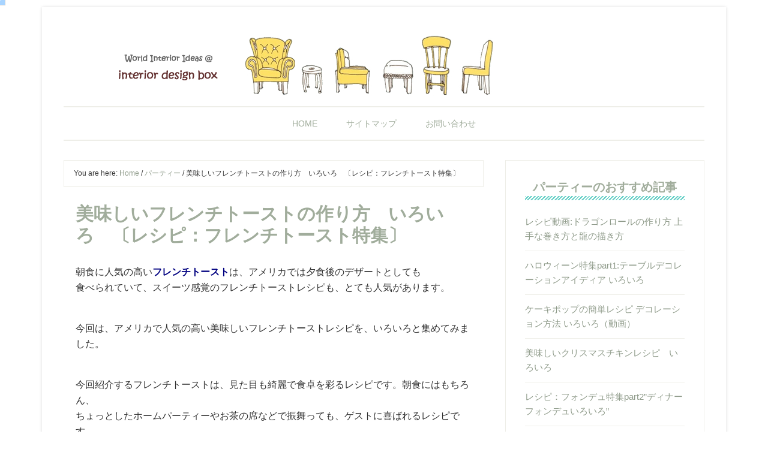

--- FILE ---
content_type: text/html; charset=UTF-8
request_url: https://www.interiordesignbox.com/?p=2523
body_size: 16851
content:
<!DOCTYPE html><html dir="ltr" lang="ja"
 prefix="og: https://ogp.me/ns#" ><head ><meta charset="UTF-8" /><meta name="viewport" content="width=device-width, initial-scale=1" /><link rel="author" href="https://plus.google.com/113113416312214084979/" /><link media="all" href="https://www.interiordesignbox.com/wp-content/cache/autoptimize/css/autoptimize_cb3e7f33b94087b3b3dd7fa3c0e8e5b7.css" rel="stylesheet" /><title>美味しいフレンチトーストの作り方 いろいろ 〔レシピ：フレンチトースト特集〕 | Interior Design Box 海外の使えるインテリア術</title><meta name="description" content="朝食に人気の高いフレンチトーストは、アメリカでは夕食後のデザートとしても 食べられていて、スイーツ感覚のフレン" /><meta name="robots" content="max-image-preview:large" /><link rel="canonical" href="https://www.interiordesignbox.com/?p=2523" /><meta name="generator" content="All in One SEO (AIOSEO) 4.3.8" />  <script async src="https://www.googletagmanager.com/gtag/js?id=G-F25K2KQSFB"></script> <script>window.dataLayer = window.dataLayer || [];
  function gtag(){dataLayer.push(arguments);}
  gtag('js', new Date());

  gtag('config', 'G-F25K2KQSFB');</script> <meta property="og:locale" content="ja_JP" /><meta property="og:site_name" content="Interior Design Box 海外の使えるインテリア術 | 海外の使えるインテリア術 暮らしに役立つ情報" /><meta property="og:type" content="article" /><meta property="og:title" content="美味しいフレンチトーストの作り方 いろいろ 〔レシピ：フレンチトースト特集〕 | Interior Design Box 海外の使えるインテリア術" /><meta property="og:description" content="朝食に人気の高いフレンチトーストは、アメリカでは夕食後のデザートとしても 食べられていて、スイーツ感覚のフレン" /><meta property="og:url" content="https://www.interiordesignbox.com/?p=2523" /><meta property="article:published_time" content="2009-09-05T06:40:05+00:00" /><meta property="article:modified_time" content="2009-09-05T06:40:05+00:00" /><meta name="twitter:card" content="summary" /><meta name="twitter:title" content="美味しいフレンチトーストの作り方 いろいろ 〔レシピ：フレンチトースト特集〕 | Interior Design Box 海外の使えるインテリア術" /><meta name="twitter:description" content="朝食に人気の高いフレンチトーストは、アメリカでは夕食後のデザートとしても 食べられていて、スイーツ感覚のフレン" /><meta name="google" content="nositelinkssearchbox" /> <script type="application/ld+json" class="aioseo-schema">{"@context":"https:\/\/schema.org","@graph":[{"@type":"Article","@id":"https:\/\/www.interiordesignbox.com\/?p=2523#article","name":"\u7f8e\u5473\u3057\u3044\u30d5\u30ec\u30f3\u30c1\u30c8\u30fc\u30b9\u30c8\u306e\u4f5c\u308a\u65b9 \u3044\u308d\u3044\u308d \u3014\u30ec\u30b7\u30d4\uff1a\u30d5\u30ec\u30f3\u30c1\u30c8\u30fc\u30b9\u30c8\u7279\u96c6\u3015 | Interior Design Box \u6d77\u5916\u306e\u4f7f\u3048\u308b\u30a4\u30f3\u30c6\u30ea\u30a2\u8853","headline":"\u7f8e\u5473\u3057\u3044\u30d5\u30ec\u30f3\u30c1\u30c8\u30fc\u30b9\u30c8\u306e\u4f5c\u308a\u65b9\u3000\u3044\u308d\u3044\u308d\u3000\u3014\u30ec\u30b7\u30d4\uff1a\u30d5\u30ec\u30f3\u30c1\u30c8\u30fc\u30b9\u30c8\u7279\u96c6\u3015\u3000","author":{"@id":"https:\/\/www.interiordesignbox.com\/?author=1#author"},"publisher":{"@id":"https:\/\/www.interiordesignbox.com\/#organization"},"image":{"@type":"ImageObject","url":"https:\/\/www.interiordesignbox.com\/wp-content\/uploads\/2009\/09\/ek0406_chocolate_and_strawberry_french_toast_lg.jpg","width":616,"height":462},"datePublished":"2009-09-05T06:40:05+09:00","dateModified":"2009-09-05T06:40:05+09:00","inLanguage":"ja","mainEntityOfPage":{"@id":"https:\/\/www.interiordesignbox.com\/?p=2523#webpage"},"isPartOf":{"@id":"https:\/\/www.interiordesignbox.com\/?p=2523#webpage"},"articleSection":"\u30d1\u30fc\u30c6\u30a3\u30fc, \u30ec\u30b7\u30d4, \u30d1\u30fc\u30c6\u30a3\u30fc, \u30ec\u30b7\u30d4"},{"@type":"BreadcrumbList","@id":"https:\/\/www.interiordesignbox.com\/?p=2523#breadcrumblist","itemListElement":[{"@type":"ListItem","@id":"https:\/\/www.interiordesignbox.com\/#listItem","position":1,"item":{"@type":"WebPage","@id":"https:\/\/www.interiordesignbox.com\/","name":"\u30db\u30fc\u30e0","description":"\u6d77\u5916\u306e\u4f7f\u3048\u308b\u30a4\u30f3\u30c6\u30ea\u30a2\u8853 \u66ae\u3089\u3057\u306b\u5f79\u7acb\u3064\u60c5\u5831","url":"https:\/\/www.interiordesignbox.com\/"},"nextItem":"https:\/\/www.interiordesignbox.com\/?p=2523#listItem"},{"@type":"ListItem","@id":"https:\/\/www.interiordesignbox.com\/?p=2523#listItem","position":2,"item":{"@type":"WebPage","@id":"https:\/\/www.interiordesignbox.com\/?p=2523","name":"\u7f8e\u5473\u3057\u3044\u30d5\u30ec\u30f3\u30c1\u30c8\u30fc\u30b9\u30c8\u306e\u4f5c\u308a\u65b9\u3000\u3044\u308d\u3044\u308d\u3000\u3014\u30ec\u30b7\u30d4\uff1a\u30d5\u30ec\u30f3\u30c1\u30c8\u30fc\u30b9\u30c8\u7279\u96c6\u3015\u3000","description":"\u671d\u98df\u306b\u4eba\u6c17\u306e\u9ad8\u3044\u30d5\u30ec\u30f3\u30c1\u30c8\u30fc\u30b9\u30c8\u306f\u3001\u30a2\u30e1\u30ea\u30ab\u3067\u306f\u5915\u98df\u5f8c\u306e\u30c7\u30b6\u30fc\u30c8\u3068\u3057\u3066\u3082 \u98df\u3079\u3089\u308c\u3066\u3044\u3066\u3001\u30b9\u30a4\u30fc\u30c4\u611f\u899a\u306e\u30d5\u30ec\u30f3","url":"https:\/\/www.interiordesignbox.com\/?p=2523"},"previousItem":"https:\/\/www.interiordesignbox.com\/#listItem"}]},{"@type":"Organization","@id":"https:\/\/www.interiordesignbox.com\/#organization","name":"Interior Design Box \u6d77\u5916\u306e\u4f7f\u3048\u308b\u30a4\u30f3\u30c6\u30ea\u30a2\u8853","url":"https:\/\/www.interiordesignbox.com\/"},{"@type":"Person","@id":"https:\/\/www.interiordesignbox.com\/?author=1#author","url":"https:\/\/www.interiordesignbox.com\/?author=1","name":"interior design box"},{"@type":"WebPage","@id":"https:\/\/www.interiordesignbox.com\/?p=2523#webpage","url":"https:\/\/www.interiordesignbox.com\/?p=2523","name":"\u7f8e\u5473\u3057\u3044\u30d5\u30ec\u30f3\u30c1\u30c8\u30fc\u30b9\u30c8\u306e\u4f5c\u308a\u65b9 \u3044\u308d\u3044\u308d \u3014\u30ec\u30b7\u30d4\uff1a\u30d5\u30ec\u30f3\u30c1\u30c8\u30fc\u30b9\u30c8\u7279\u96c6\u3015 | Interior Design Box \u6d77\u5916\u306e\u4f7f\u3048\u308b\u30a4\u30f3\u30c6\u30ea\u30a2\u8853","description":"\u671d\u98df\u306b\u4eba\u6c17\u306e\u9ad8\u3044\u30d5\u30ec\u30f3\u30c1\u30c8\u30fc\u30b9\u30c8\u306f\u3001\u30a2\u30e1\u30ea\u30ab\u3067\u306f\u5915\u98df\u5f8c\u306e\u30c7\u30b6\u30fc\u30c8\u3068\u3057\u3066\u3082 \u98df\u3079\u3089\u308c\u3066\u3044\u3066\u3001\u30b9\u30a4\u30fc\u30c4\u611f\u899a\u306e\u30d5\u30ec\u30f3","inLanguage":"ja","isPartOf":{"@id":"https:\/\/www.interiordesignbox.com\/#website"},"breadcrumb":{"@id":"https:\/\/www.interiordesignbox.com\/?p=2523#breadcrumblist"},"author":{"@id":"https:\/\/www.interiordesignbox.com\/?author=1#author"},"creator":{"@id":"https:\/\/www.interiordesignbox.com\/?author=1#author"},"image":{"@type":"ImageObject","url":"https:\/\/www.interiordesignbox.com\/wp-content\/uploads\/2009\/09\/ek0406_chocolate_and_strawberry_french_toast_lg.jpg","@id":"https:\/\/www.interiordesignbox.com\/#mainImage","width":616,"height":462},"primaryImageOfPage":{"@id":"https:\/\/www.interiordesignbox.com\/?p=2523#mainImage"},"datePublished":"2009-09-05T06:40:05+09:00","dateModified":"2009-09-05T06:40:05+09:00"},{"@type":"WebSite","@id":"https:\/\/www.interiordesignbox.com\/#website","url":"https:\/\/www.interiordesignbox.com\/","name":"Interior Design Box \u6d77\u5916\u306e\u4f7f\u3048\u308b\u30a4\u30f3\u30c6\u30ea\u30a2\u8853","description":"\u6d77\u5916\u306e\u4f7f\u3048\u308b\u30a4\u30f3\u30c6\u30ea\u30a2\u8853 \u66ae\u3089\u3057\u306b\u5f79\u7acb\u3064\u60c5\u5831","inLanguage":"ja","publisher":{"@id":"https:\/\/www.interiordesignbox.com\/#organization"}}]}</script> <link rel='dns-prefetch' href='//s.w.org' /><link rel="alternate" type="application/rss+xml" title="Interior Design Box 海外の使えるインテリア術 &raquo; フィード" href="https://www.interiordesignbox.com/?feed=rss2" /><link rel="alternate" type="application/rss+xml" title="Interior Design Box 海外の使えるインテリア術 &raquo; コメントフィード" href="https://www.interiordesignbox.com/?feed=comments-rss2" /><link rel="alternate" type="application/rss+xml" title="Interior Design Box 海外の使えるインテリア術 &raquo; 美味しいフレンチトーストの作り方　いろいろ　〔レシピ：フレンチトースト特集〕　 のコメントのフィード" href="https://www.interiordesignbox.com/?feed=rss2&#038;p=2523" />  <script type="text/javascript">window._wpemojiSettings = {"baseUrl":"https:\/\/s.w.org\/images\/core\/emoji\/13.0.1\/72x72\/","ext":".png","svgUrl":"https:\/\/s.w.org\/images\/core\/emoji\/13.0.1\/svg\/","svgExt":".svg","source":{"concatemoji":"https:\/\/www.interiordesignbox.com\/wp-includes\/js\/wp-emoji-release.min.js?ver=5.7.14"}};
			!function(e,a,t){var n,r,o,i=a.createElement("canvas"),p=i.getContext&&i.getContext("2d");function s(e,t){var a=String.fromCharCode;p.clearRect(0,0,i.width,i.height),p.fillText(a.apply(this,e),0,0);e=i.toDataURL();return p.clearRect(0,0,i.width,i.height),p.fillText(a.apply(this,t),0,0),e===i.toDataURL()}function c(e){var t=a.createElement("script");t.src=e,t.defer=t.type="text/javascript",a.getElementsByTagName("head")[0].appendChild(t)}for(o=Array("flag","emoji"),t.supports={everything:!0,everythingExceptFlag:!0},r=0;r<o.length;r++)t.supports[o[r]]=function(e){if(!p||!p.fillText)return!1;switch(p.textBaseline="top",p.font="600 32px Arial",e){case"flag":return s([127987,65039,8205,9895,65039],[127987,65039,8203,9895,65039])?!1:!s([55356,56826,55356,56819],[55356,56826,8203,55356,56819])&&!s([55356,57332,56128,56423,56128,56418,56128,56421,56128,56430,56128,56423,56128,56447],[55356,57332,8203,56128,56423,8203,56128,56418,8203,56128,56421,8203,56128,56430,8203,56128,56423,8203,56128,56447]);case"emoji":return!s([55357,56424,8205,55356,57212],[55357,56424,8203,55356,57212])}return!1}(o[r]),t.supports.everything=t.supports.everything&&t.supports[o[r]],"flag"!==o[r]&&(t.supports.everythingExceptFlag=t.supports.everythingExceptFlag&&t.supports[o[r]]);t.supports.everythingExceptFlag=t.supports.everythingExceptFlag&&!t.supports.flag,t.DOMReady=!1,t.readyCallback=function(){t.DOMReady=!0},t.supports.everything||(n=function(){t.readyCallback()},a.addEventListener?(a.addEventListener("DOMContentLoaded",n,!1),e.addEventListener("load",n,!1)):(e.attachEvent("onload",n),a.attachEvent("onreadystatechange",function(){"complete"===a.readyState&&t.readyCallback()})),(n=t.source||{}).concatemoji?c(n.concatemoji):n.wpemoji&&n.twemoji&&(c(n.twemoji),c(n.wpemoji)))}(window,document,window._wpemojiSettings);</script> <link rel="https://api.w.org/" href="https://www.interiordesignbox.com/index.php?rest_route=/" /><link rel="alternate" type="application/json" href="https://www.interiordesignbox.com/index.php?rest_route=/wp/v2/posts/2523" /><link rel="EditURI" type="application/rsd+xml" title="RSD" href="https://www.interiordesignbox.com/xmlrpc.php?rsd" /><link rel="wlwmanifest" type="application/wlwmanifest+xml" href="https://www.interiordesignbox.com/wp-includes/wlwmanifest.xml" /><meta name="generator" content="WordPress 5.7.14" /><link rel='shortlink' href='https://www.interiordesignbox.com/?p=2523' /><link rel="alternate" type="application/json+oembed" href="https://www.interiordesignbox.com/index.php?rest_route=%2Foembed%2F1.0%2Fembed&#038;url=https%3A%2F%2Fwww.interiordesignbox.com%2F%3Fp%3D2523" /><link rel="alternate" type="text/xml+oembed" href="https://www.interiordesignbox.com/index.php?rest_route=%2Foembed%2F1.0%2Fembed&#038;url=https%3A%2F%2Fwww.interiordesignbox.com%2F%3Fp%3D2523&#038;format=xml" /> <script type="text/javascript">window._wp_rp_static_base_url = 'https://wprp.zemanta.com/static/';
	window._wp_rp_wp_ajax_url = "https://www.interiordesignbox.com/wp-admin/admin-ajax.php";
	window._wp_rp_plugin_version = '3.6.4';
	window._wp_rp_post_id = '2523';
	window._wp_rp_num_rel_posts = '8';
	window._wp_rp_thumbnails = true;
	window._wp_rp_post_title = '%E7%BE%8E%E5%91%B3%E3%81%97%E3%81%84%E3%83%95%E3%83%AC%E3%83%B3%E3%83%81%E3%83%88%E3%83%BC%E3%82%B9%E3%83%88%E3%81%AE%E4%BD%9C%E3%82%8A%E6%96%B9%E3%80%80%E3%81%84%E3%82%8D%E3%81%84%E3%82%8D%E3%80%80%E3%80%94%E3%83%AC%E3%82%B7%E3%83%94%EF%BC%9A%E3%83%95%E3%83%AC%E3%83%B3%E3%83%81%E3%83%88%E3%83%BC%E3%82%B9%E3%83%88%E7%89%B9%E9%9B%86%E3%80%95%E3%80%80';
	window._wp_rp_post_tags = ['%E3%83%91%E3%83%BC%E3%83%86%E3%82%A3%E3%83%BC', '%E3%83%AC%E3%82%B7%E3%83%94', '%E3%83%AC%E3%82%B7%E3%83%94', '%E3%83%91%E3%83%BC%E3%83%86%E3%82%A3%E3%83%BC', 'orli', 'br', '12', 'robert', 'lili', 'li', 'elli'];
	window._wp_rp_promoted_content = true;</script> <meta http-equiv="imagetoolbar" content="no"> <script>document.oncontextmenu = function () {
                return false;
            };</script> <script type="text/javascript">document.onselectstart = function () {
                event = event || window.event;
                var custom_input = event.target || event.srcElement;

                if (custom_input.type !== "text" && custom_input.type !== "textarea" && custom_input.type !== "password") {
                    return false;
                } else {
                    return true;
                }

            };
            if (window.sidebar) {
                document.onmousedown = function (e) {
                    var obj = e.target;
                    if (obj.tagName.toUpperCase() === 'SELECT'
                        || obj.tagName.toUpperCase() === "INPUT"
                        || obj.tagName.toUpperCase() === "TEXTAREA"
                        || obj.tagName.toUpperCase() === "PASSWORD") {
                        return true;
                    } else {
                        return false;
                    }
                };
            }
            window.onload = function () {
                document.body.style.webkitTouchCallout = 'none';
                document.body.style.KhtmlUserSelect = 'none';
            }</script> <script type="text/javascript">if (parent.frames.length > 0) {
                top.location.replace(document.location);
            }</script> <script>document.ondragstart = function () {
                return false;
            };</script> <link rel="icon" href="https://www.interiordesignbox.com/wp-content/themes/lifestyle-pro/images/favicon.ico" /><link rel="pingback" href="https://www.interiordesignbox.com/xmlrpc.php" /> <script async src="//pagead2.googlesyndication.com/pagead/js/adsbygoogle.js"></script> <script>(adsbygoogle = window.adsbygoogle || []).push({
          google_ad_client: "ca-pub-9238754108696634",
          enable_page_level_ads: true
     });</script> </head><body class="post-template-default single single-post postid-2523 single-format-standard custom-background custom-header header-image header-full-width content-sidebar genesis-breadcrumbs-visible lifestyle-pro-blue" itemscope itemtype="https://schema.org/WebPage"><div class="site-container"><header class="site-header" itemscope itemtype="https://schema.org/WPHeader"><div class="wrap"><div class="title-area"><p class="site-title" itemprop="headline"><a href="https://www.interiordesignbox.com/">Interior Design Box 海外の使えるインテリア術</a></p><p class="site-description" itemprop="description">海外の使えるインテリア術 暮らしに役立つ情報</p></div></div></header><nav class="nav-secondary" aria-label="Secondary" itemscope itemtype="https://schema.org/SiteNavigationElement"><div class="wrap"><ul id="menu-%e3%82%b0%e3%83%ad%e3%83%bc%e3%83%90%e3%83%ab%e3%83%a1%e3%83%8b%e3%83%a5%e3%83%bc" class="menu genesis-nav-menu menu-secondary"><li id="menu-item-9095" class="menu-item menu-item-type-custom menu-item-object-custom menu-item-home menu-item-9095"><a href="http://www.interiordesignbox.com" itemprop="url"><span itemprop="name">HOME</span></a></li><li id="menu-item-9100" class="menu-item menu-item-type-post_type menu-item-object-page menu-item-9100"><a href="https://www.interiordesignbox.com/?page_id=9098" itemprop="url"><span itemprop="name">サイトマップ</span></a></li><li id="menu-item-9096" class="menu-item menu-item-type-post_type menu-item-object-page menu-item-9096"><a href="https://www.interiordesignbox.com/?page_id=6308" itemprop="url"><span itemprop="name">お問い合わせ</span></a></li></ul></div></nav><div class="site-inner"><div class="content-sidebar-wrap"><main class="content"><div class="breadcrumb" itemscope itemtype="https://schema.org/BreadcrumbList">You are here: <span class="breadcrumb-link-wrap" itemprop="itemListElement" itemscope itemtype="https://schema.org/ListItem"><a class="breadcrumb-link" href="https://www.interiordesignbox.com/" itemprop="item"><span class="breadcrumb-link-text-wrap" itemprop="name">Home</span></a><meta itemprop="position" content="1"></span> <span aria-label="breadcrumb separator">/</span> <span class="breadcrumb-link-wrap" itemprop="itemListElement" itemscope itemtype="https://schema.org/ListItem"><a class="breadcrumb-link" href="https://www.interiordesignbox.com/?cat=32" itemprop="item"><span class="breadcrumb-link-text-wrap" itemprop="name">パーティー</span></a><meta itemprop="position" content="2"></span> <span aria-label="breadcrumb separator">/</span> 美味しいフレンチトーストの作り方　いろいろ　〔レシピ：フレンチトースト特集〕　</div><article class="post-2523 post type-post status-publish format-standard has-post-thumbnail category-party category-recipe tag-30 tag-35 entry" itemscope itemtype="https://schema.org/CreativeWork"><header class="entry-header"><h1 class="entry-title" itemprop="headline">美味しいフレンチトーストの作り方　いろいろ　〔レシピ：フレンチトースト特集〕　</h1><p class="entry-meta"></p></header><div class="entry-content" itemprop="text"><p>朝食に人気の高い<span style="color: rgb(0, 0, 128);"><strong>フレンチトースト</strong></span>は、アメリカでは夕食後のデザートとしても<br /> 食べられていて、スイーツ感覚のフレンチトーストレシピも、とても人気があります。<br /> &nbsp;</p><p>今回は、アメリカで人気の高い美味しいフレンチトーストレシピを、いろいろと集めてみました。<br /> &nbsp;</p><p>今回紹介するフレンチトーストは、見た目も綺麗で食卓を彩るレシピです。朝食にはもちろん、<br /> ちょっとしたホームパーティーやお茶の席などで振舞っても、ゲストに喜ばれるレシピです。</p><p>&nbsp;</p><p>&nbsp;</p><p><span style="font-size: larger;"><span style="color: rgb(0, 0, 128);"><u><strong>チョコレートサンドフレンチトースト</strong></u></span></span></p><p>フレンチトーストにとろけるチョコレートがベストマッチ、リッチなスイートレシピです。</p><p>&nbsp;</p><p><a href="https://www.interiordesignbox.com/wp-content/uploads/2009/09/ek0406_chocolate_and_strawberry_french_toast_lg.jpg"><img loading="lazy" width="616" height="462" class="alignnone size-full wp-image-2528" title="chocolate_and_strawberry_french_toast" alt="chocolate_and_strawberry_french_toast" src="https://www.interiordesignbox.com/wp-content/uploads/2009/09/ek0406_chocolate_and_strawberry_french_toast_lg.jpg" srcset="https://www.interiordesignbox.com/wp-content/uploads/2009/09/ek0406_chocolate_and_strawberry_french_toast_lg.jpg 616w, https://www.interiordesignbox.com/wp-content/uploads/2009/09/ek0406_chocolate_and_strawberry_french_toast_lg-300x225.jpg 300w" sizes="(max-width: 616px) 100vw, 616px" /></a></p><p>&nbsp;&nbsp;&nbsp;&nbsp;&nbsp;&nbsp;&nbsp;&nbsp;&nbsp;&nbsp;&nbsp;&nbsp;&nbsp;&nbsp;&nbsp;&nbsp;&nbsp;&nbsp;&nbsp;&nbsp;&nbsp;&nbsp;&nbsp;&nbsp;&nbsp;&nbsp;&nbsp;&nbsp;&nbsp;&nbsp;&nbsp;&nbsp;&nbsp;&nbsp;&nbsp;&nbsp;&nbsp;&nbsp;&nbsp;&nbsp;&nbsp;&nbsp;&nbsp;&nbsp;&nbsp;&nbsp;&nbsp;&nbsp;&nbsp;&nbsp;&nbsp;&nbsp;&nbsp;&nbsp;&nbsp;&nbsp;&nbsp;&nbsp;&nbsp;&nbsp;&nbsp;&nbsp;&nbsp;&nbsp;&nbsp;&nbsp;&nbsp;&nbsp;&nbsp;&nbsp;&nbsp;&nbsp;&nbsp;&nbsp;&nbsp;&nbsp;&nbsp;&nbsp;&nbsp;&nbsp;&nbsp; &nbsp; &nbsp;&nbsp;&nbsp;&nbsp;&nbsp;&nbsp;&nbsp;&nbsp;&nbsp; Ellie Krieger</p><p>&nbsp;</p><p><u><strong>材料</strong></u>　（4人前）</p><ul><li>卵3個</li><li>1 1/4　カップ　ノンファットミルク</li><li>1/2　ティースプーン　バニラエッセンス</li><li>1/4　カップ　リコッタチーズ　</li><li>8　スライス　サンドイッチ用食パン　（耳なし）</li><li>1 パック　フレッシュイチゴ</li><li>4 ティースプーン　ビタースイート　チョコレートチップ</li><li>クッキングスプレーオイル</li><li>2 ティースプーン　粉砂糖</li></ul><p>&nbsp;</p><p><u><strong>チョコレートサンドフレンチトースト</strong></u></p><ol><li>大き目のボウルに卵、ミルク、バニラエッセンスを入れて混ぜ合わせる。</li><li>リコッタチーズをパンに塗り、薄く切ったイチゴとチョコチップをのせたら、<br /> もう1枚のパンを上にのせて、サンドイッチする。</li><li>テフロン加工のフライパンにクッキングスプレーをして、フライパンを温める。</li><li>くずれないように、サンドイッチを１の卵とミルクミックスにつける。<br /> サンドイッチにしみるまでつける。</li><li>サンドイッチをフライパンにのせ、片面3～4分ほど、色味がつくまで両面を焼く。<br /> （中のチョコレートがとけるまで）</li><li>半分にカットしてお皿に盛り、粉砂糖をかける。</li><li>お好みでさらに、スライスしたイチゴをのせる。</li></ol><p></p><p>&nbsp;</p><p>&nbsp;</p><p>&nbsp;</p><p>&nbsp;</p><p><span style="color: rgb(0, 0, 128);"><span style="font-size: larger;"><u><strong>クランベリークリームチーズスタッフドフレンチトースト</strong></u></span></span></p><p>甘酸っぱいフレッシュフルーツとチーズクリームの組み合わせが、後を引く<br /> 美味しさ、クリーミーでリッチで、満足のいく1品です。</p><p>&nbsp;</p><p><a href="https://www.interiordesignbox.com/wp-content/uploads/2009/09/ip0310_christmas_brunch_lg.jpg"><img loading="lazy" width="616" height="462" src="https://www.interiordesignbox.com/wp-content/uploads/2009/09/ip0310_christmas_brunch_lg.jpg" alt="cranberry" title="cranberry" class="alignnone size-full wp-image-2524" srcset="https://www.interiordesignbox.com/wp-content/uploads/2009/09/ip0310_christmas_brunch_lg.jpg 616w, https://www.interiordesignbox.com/wp-content/uploads/2009/09/ip0310_christmas_brunch_lg-300x225.jpg 300w" sizes="(max-width: 616px) 100vw, 616px" /></a></p><p>&nbsp;&nbsp;&nbsp;&nbsp;&nbsp;&nbsp;&nbsp;&nbsp;&nbsp;&nbsp;&nbsp;&nbsp;&nbsp;&nbsp;&nbsp;&nbsp;&nbsp;&nbsp;&nbsp;&nbsp;&nbsp;&nbsp;&nbsp;&nbsp;&nbsp;&nbsp;&nbsp;&nbsp;&nbsp;&nbsp;&nbsp;&nbsp;&nbsp;&nbsp;&nbsp;&nbsp;&nbsp;&nbsp;&nbsp;&nbsp;&nbsp;&nbsp;&nbsp;&nbsp;&nbsp;&nbsp;&nbsp;&nbsp;&nbsp;&nbsp;&nbsp;&nbsp;&nbsp;&nbsp;&nbsp;&nbsp;&nbsp;&nbsp;&nbsp;&nbsp;&nbsp;&nbsp;&nbsp;&nbsp;&nbsp;&nbsp;&nbsp;&nbsp;&nbsp;&nbsp;&nbsp;&nbsp;&nbsp;&nbsp;&nbsp;&nbsp;&nbsp;&nbsp;&nbsp;&nbsp;&nbsp;&nbsp;&nbsp;&nbsp;&nbsp;&nbsp;&nbsp;&nbsp;&nbsp;&nbsp;&nbsp;&nbsp;&nbsp;&nbsp;&nbsp;&nbsp;&nbsp;&nbsp; Robert Irvine</p><p>&nbsp;</p><p><u><strong>材料</strong></u>　（4人前）</p><p></p><ul><li>ハッラーブレッド　（卵が多く入っているパン）　1ローフ<br /> or　厚切りパンをチョイス</li><li>クリームチーズ　1パック　２２５ｇ</li><li>1 カップ　シュガー</li><li>1 1/2 　カップ　フレッシュクランベリー　or　ストロベリーでもOK</li><li>1/2 スティック　バター</li><li>卵　4個</li><li>1/2 カップ　全乳</li></ul><p>&nbsp;</p><p><u><strong>クランベリーフレンチトーストの作り方</strong></u></p><ol><li>ボウルにクリームチーズ、シュガー、クランベリーを入れて、混ぜ合わせる。</li><li>パンを厚めに切る。</li><li>パンの真ん中にポケットをつくる切り込みを入れる。</li><li>ポケットに１のクリームチーズミックスを詰める。</li><li>大き目のボウルに卵とミルクを入れてよくかき混ぜる。</li><li>フライパンにバターを溶かして、中火にする。</li><li>クリームチーズミックスの詰まったバンを、５の卵とミルクミックスにたっぷりつけて、<br /> 両面をコーティングしたら、フライパンにのせて焼く。</li><li>片面１～２分くらいで、両面を焼く。軽くきつね色になるくらい。</li></ol><p>&nbsp;</p><p>&nbsp;</p><p>&nbsp;</p><p>&nbsp;</p><p><span style="color: rgb(0, 0, 128);"><span style="font-size: larger;"><u><strong>バナナクロワッサンフレンチトースト</strong></u></span></span></p><p>バターの香りが美味しいクロワッサンでつくるフレンチトーストは格別です。<br /> 定番の人気を誇るフレンチトーストレシピです。<br /> &nbsp;</p><p><a href="https://www.interiordesignbox.com/wp-content/uploads/2009/09/pa1210_bananas-foster-french-toast_lg.jpg"><img loading="lazy" width="616" height="462" src="https://www.interiordesignbox.com/wp-content/uploads/2009/09/pa1210_bananas-foster-french-toast_lg.jpg" alt="bananas-foster-french-toast" title="bananas-foster-french-toast" class="alignnone size-full wp-image-2539" srcset="https://www.interiordesignbox.com/wp-content/uploads/2009/09/pa1210_bananas-foster-french-toast_lg.jpg 616w, https://www.interiordesignbox.com/wp-content/uploads/2009/09/pa1210_bananas-foster-french-toast_lg-300x225.jpg 300w" sizes="(max-width: 616px) 100vw, 616px" /></a></p><p>&nbsp;&nbsp;&nbsp;&nbsp;&nbsp;&nbsp; &nbsp; &nbsp; &nbsp;&nbsp; &nbsp;&nbsp;&nbsp;&nbsp;&nbsp;&nbsp;&nbsp;&nbsp;&nbsp;&nbsp;&nbsp;&nbsp;&nbsp;&nbsp;&nbsp;&nbsp;&nbsp;&nbsp;&nbsp;&nbsp;&nbsp;&nbsp;&nbsp;&nbsp;&nbsp;&nbsp;&nbsp;&nbsp;&nbsp;&nbsp;&nbsp;&nbsp;&nbsp;&nbsp;&nbsp;&nbsp;&nbsp;&nbsp;&nbsp;&nbsp;&nbsp;&nbsp;&nbsp;&nbsp;&nbsp;&nbsp;&nbsp;&nbsp;&nbsp;&nbsp;&nbsp;&nbsp;&nbsp;&nbsp;&nbsp;&nbsp;&nbsp;&nbsp;&nbsp;&nbsp;&nbsp;&nbsp;&nbsp;&nbsp;&nbsp;&nbsp;&nbsp;&nbsp;&nbsp;&nbsp;&nbsp;&nbsp;&nbsp;&nbsp;&nbsp;&nbsp;&nbsp; Paula Deen</p><p>&nbsp;</p><p><u><strong>材料</strong></u>　（8人前）</p><ul><li>卵　4個</li><li>1　カップ　生クリーム&nbsp;</li><li>1　ティースプーン　シナモン</li><li>8　テーブルスプーン　バター</li><li>クロワッサン　8個　大きめ</li><li>1/2　カップ　ダークコーンシロップ</li><li>1/2　カップ　ブラウンシュガー 　or　黒砂糖</li><li>1　カップ　メープルシロップ</li><li>1　カップ　ピーカン</li><li>バナナ　6本</li><li>1　ティースプーン　ラムエッセンス</li></ul><p>&nbsp;</p><p>&nbsp;</p><p><u><strong>バナナクロワッサンフレンチトーストの作り方</strong></u></p><ol><li>ボウルに卵、生クリーム、シナモンを入れてかき混ぜる。</li><li>フライパンに２テーブルスプーンバターをひき、中火にかける。</li><li>クロワッサン４つをを１のミックスにディップして、両面によくコーティングさせる。</li><li>フライパンにクロワッサンをのせて、片面2～3分ほど、色つくまで両面を焼く。</li><li>残りの４つのクロワッサンも同じ分量でクックする。</li><li>別のフライパンに、コーンシロップ、ブラウンシュガー、メープルシロップ、<br /> ピーカンを入れ、中火にかける。</li><li>シロップがぷつぷつなりだしたら、火を弱めてさらに2分火にかける。</li><li>カットしたバナナとラムエッセンスを加え、シロップでコーティングさせ1分火にかける。</li><li>すぐにサーブする。</li></ol><p><span style="color: rgb(0, 0, 128);">tip: 食べる直前にクックする。出来上がったシロップをさっとかけ、すぐにサーブする。</span></p><p></p><p>&nbsp;</p><p>&nbsp;</p><p>&nbsp;</p><p>&nbsp;</p><p><span style="color: rgb(0, 0, 128);"><span style="font-size: larger;"><u><strong>ストロベリー＆クリームフレンチトースト</strong></u></span></span></p><p>定番の組み合わせ、ストロベリークリームのフレンチトーストです。<br /> 見た目にも、食べても美味しく、朝食にもデザートにも合うレシピです。</p><p>&nbsp;</p><p><a href="https://www.interiordesignbox.com/wp-content/uploads/2009/09/re0104_french-toast-with-pecans-and-strawberries_lg.jpg"><img loading="lazy" width="616" height="462" class="alignnone size-full wp-image-2531" title="french-toast-with-pecans" alt="french-toast-with-pecans" src="https://www.interiordesignbox.com/wp-content/uploads/2009/09/re0104_french-toast-with-pecans-and-strawberries_lg.jpg" srcset="https://www.interiordesignbox.com/wp-content/uploads/2009/09/re0104_french-toast-with-pecans-and-strawberries_lg.jpg 616w, https://www.interiordesignbox.com/wp-content/uploads/2009/09/re0104_french-toast-with-pecans-and-strawberries_lg-300x225.jpg 300w" sizes="(max-width: 616px) 100vw, 616px" /></a></p><p>&nbsp;&nbsp;&nbsp;&nbsp;&nbsp;&nbsp;&nbsp;&nbsp;&nbsp;&nbsp;&nbsp;&nbsp;&nbsp;&nbsp;&nbsp;&nbsp;&nbsp;&nbsp;&nbsp;&nbsp;&nbsp;&nbsp;&nbsp;&nbsp;&nbsp;&nbsp;&nbsp;&nbsp;&nbsp;&nbsp;&nbsp;&nbsp;&nbsp;&nbsp;&nbsp;&nbsp;&nbsp;&nbsp;&nbsp;&nbsp;&nbsp;&nbsp;&nbsp;&nbsp;&nbsp;&nbsp;&nbsp;&nbsp;&nbsp;&nbsp;&nbsp;&nbsp;&nbsp;&nbsp;&nbsp;&nbsp;&nbsp;&nbsp;&nbsp;&nbsp;&nbsp;&nbsp;&nbsp;&nbsp;&nbsp;&nbsp;&nbsp;&nbsp;&nbsp;&nbsp;&nbsp;&nbsp;&nbsp;&nbsp;&nbsp;&nbsp;&nbsp;&nbsp;&nbsp;&nbsp;&nbsp;&nbsp;&nbsp;&nbsp;&nbsp;&nbsp;&nbsp;&nbsp;&nbsp;&nbsp;&nbsp;&nbsp;&nbsp;&nbsp;&nbsp;&nbsp;&nbsp;&nbsp; Sunny Anderson</p><p>&nbsp;</p><p><u><strong>材料</strong></u></p><ul><li>1/2　パック　いちご</li><li>1/2　カップ　シュガー　＆ エクストラ　シュガーを用意</li><li>3/4　カップ　生クリーム</li><li>1パック　クリームチーズ　（常温におく）</li><li>4個　たまご</li><li>1/4　カップ　ミルク</li><li>2　ティースプーン　シナモン</li><li>4 枚　厚切りパン　（バターと卵が多く含まれているパンをチョイス）</li><li>3 テーブルスプーン　バター</li><li>1/2　カップ　ピーカン （細かく刻む）</li><li>1/4　カップ　黒砂糖</li></ul><p>&nbsp;</p><p>&nbsp;</p><p><u><strong>ストロベリークリームフレンチトーストの作り方</strong></u></p><ol><li>ストロベリーをスライスして、ボウルに入れ、１/２カップシュガーを加えて混ぜる。</li><li>別のボウルに、生クリーム、クリームチーズ、１テーブルスプーンシュガーを<br /> 入れて、泡だて器でよく混ぜ合わせる。まったりするまで、よく混ぜる。</li><li>また別のボウルに卵、ミルク、シナモン、２テーブルスプーンシュガーを入れて、混ぜ合わせる。</li><li>３のミクスチャーにパンを入れて、ミクスチャーを浸透させて、両面コーティングする。</li><li>フライパンに1テーブルスプーンのバターを溶かし、４のスライスパンを焼く。<br /> 片面2～3分ほど、きつね色になるまで焼く。</li><li>別のフライパンにピーカン、ブラウンシュガー、バターを入れ、中火にかける。<br /> シュガーが溶けて、ピーカンにからむまで火にかける。</li><li>お皿にフレンチトーストを盛り、クリーム、ストロベリー、ピーカンをのせる。</li></ol><p>&nbsp;</p><p>&nbsp;</p><p>&nbsp;</p><p>&nbsp;</p><p>&nbsp;</p><p><span style="color: rgb(0, 0, 128);"><span style="font-size: larger;"><u><strong>ベイクドフレンチトースト</strong></u></span></span></p><p>アメリカでいつも人気が高いベイク料理、もちろんベイクドフレンチトーストも<br /> 大人気レシピです。こちらのレシピのトッピングは定番のピーカンですが、他にも<br /> フルーツ、クリーム、シュガークラムなど美味しい組み合わせはいろいろとあります。<br /> &nbsp;</p><p><a href="https://www.interiordesignbox.com/wp-content/uploads/2009/09/top10_bakedfrenchtoastcasse_s4x3_lg.jpg"><img loading="lazy" width="616" height="462" src="https://www.interiordesignbox.com/wp-content/uploads/2009/09/top10_bakedfrenchtoastcasse_s4x3_lg.jpg" alt="bakedfrenchtoastcasse" title="bakedfrenchtoastcasse" class="alignnone size-full wp-image-2543" srcset="https://www.interiordesignbox.com/wp-content/uploads/2009/09/top10_bakedfrenchtoastcasse_s4x3_lg.jpg 616w, https://www.interiordesignbox.com/wp-content/uploads/2009/09/top10_bakedfrenchtoastcasse_s4x3_lg-300x225.jpg 300w" sizes="(max-width: 616px) 100vw, 616px" /></a></p><p>&nbsp;&nbsp;&nbsp;&nbsp;&nbsp;&nbsp;&nbsp;&nbsp;&nbsp;&nbsp;&nbsp;&nbsp;&nbsp;&nbsp;&nbsp;&nbsp;&nbsp;&nbsp;&nbsp;&nbsp;&nbsp;&nbsp;&nbsp;&nbsp;&nbsp;&nbsp;&nbsp;&nbsp;&nbsp;&nbsp;&nbsp;&nbsp;&nbsp;&nbsp;&nbsp;&nbsp;&nbsp;&nbsp;&nbsp;&nbsp;&nbsp;&nbsp;&nbsp;&nbsp;&nbsp;&nbsp;&nbsp;&nbsp;&nbsp;&nbsp;&nbsp;&nbsp;&nbsp;&nbsp;&nbsp;&nbsp;&nbsp;&nbsp;&nbsp;&nbsp;&nbsp;&nbsp;&nbsp;&nbsp;&nbsp;&nbsp;&nbsp;&nbsp;&nbsp;&nbsp;&nbsp;&nbsp;&nbsp;&nbsp;&nbsp;&nbsp;&nbsp; &nbsp;&nbsp; &nbsp;&nbsp;&nbsp;&nbsp;&nbsp; Paula Deen</p><p>&nbsp;</p><p><u><strong>材料</strong></u>　（6～8人前）</p><ul><li>フランスパン　１ローフ　大きめ</li><li>卵　8個 　大きめ</li><li>2　カップ　ミルク</li><li>1　カップ　生クリーム</li><li>2　テーブルスプーン　グラニュー糖</li><li>1　ティースプーン　バニラエッセンス</li><li>1/4　ティースプーン　シナモン&nbsp;</li><li>1/4　ティースプーン　ナツメグ</li><li>塩　少々</li><li>メープルシロップ</li></ul><p>&nbsp;</p><p>&nbsp;</p><p><u><strong>ベイクドフレンチトーストの作り方</strong></u></p><ol><li>２～３ｃｍの厚さにフランスパンをスライスする。</li><li>バターを塗ったベイク皿に重ねずらしながら並べてのせる。</li><li>ボウルに、卵、ミルク、生クリーム、シュガー、バニラエッセンス、<br /> シナモン、ナツメグ、塩少々を加えて、よく混ぜ合わせる。<br /> （あまり泡立ちすぎないように）</li><li>３のミックスをフランスパンを、ひいたベイク皿にかける。<br /> 表面全てにコーティングさせる。</li><li>スプーンでパンの間にミックスを流しいれる。</li><li>ラップして、冷蔵庫で一晩冷やす。</li><li>次の日、オーブンを１７５℃にして予熱する。</li><li>トッピング（作り方以下）をのせて、40分焼き色がつくまでベイクする。</li><li>メープルシロップをかけて食べる。</li></ol><p></p><p><u><strong>トッピングの材料と作り方</strong></u></p><ul><li>2個　スティックバター</li><li>1　カップ　ブラウンシュガー</li><li>1　カップ　ピーカン　（雑に刻む）</li><li>2　テーブルスプーン　コーンシロップ</li><li>1/2　ティースプーン　シナモン</li><li>1/2　ティースプーン　ナツメグ</li></ul><p>ボウルに材料を入れて混ぜ合わせる。</p></div><footer class="entry-footer"><div class="after-contents widget-area"><div class="widget-wrap"><section id="text-24" class="widget widget_text"><div class="widget-wrap"><div class="textwidget"><script async src="//pagead2.googlesyndication.com/pagead/js/adsbygoogle.js"></script> <ins class="adsbygoogle"
 style="display:block"
 data-ad-format="autorelaxed"
 data-ad-client="ca-pub-9238754108696634"
 data-ad-slot="4522621330"></ins> <script>(adsbygoogle = window.adsbygoogle || []).push({});</script></div></div></section><section id="text-9" class="widget widget_text"><div class="widget-wrap"><div class="textwidget"><div align="center" style="padding-top:20px;padding-bottom:10px;"> <script async src="//pagead2.googlesyndication.com/pagead/js/adsbygoogle.js"></script>  <ins class="adsbygoogle"
 style="display:block"
 data-ad-client="ca-pub-9238754108696634"
 data-ad-slot="8877145103"
 data-ad-format="link"></ins> <script>(adsbygoogle = window.adsbygoogle || []).push({});</script> </div></div></div></section><section id="text-21" class="widget widget_text"><div class="widget-wrap"><div class="textwidget"><div class="widget"><div class='yarpp-related'><h3>こんな記事も読まれています：</h3><div class="yarpp-thumbnails-horizontal"> <a class='yarpp-thumbnail' href='https://www.interiordesignbox.com/?p=379' title='レシピ：いろいろなスイカバスケットの作り方'> <img width="120" height="93" src="https://www.interiordesignbox.com/wp-content/uploads/2009/06/1215841091_heartbasket.jpg" class="attachment-yarpp-thumbnail size-yarpp-thumbnail wp-post-image" alt="" loading="lazy" /><span class="yarpp-thumbnail-title">レシピ：いろいろなスイカバスケットの作り方</span></a> <a class='yarpp-thumbnail' href='https://www.interiordesignbox.com/?p=515' title='レシピ：いろいろなディップソースの作り方'> <img width="120" height="93" src="https://www.interiordesignbox.com/wp-content/uploads/2009/06/guacamoleautentico-main_full.jpg" class="attachment-yarpp-thumbnail size-yarpp-thumbnail wp-post-image" alt="" loading="lazy" srcset="https://www.interiordesignbox.com/wp-content/uploads/2009/06/guacamoleautentico-main_full.jpg 600w, https://www.interiordesignbox.com/wp-content/uploads/2009/06/guacamoleautentico-main_full-300x233.jpg 300w" sizes="(max-width: 120px) 100vw, 120px" /><span class="yarpp-thumbnail-title">レシピ：いろいろなディップソースの作り方</span></a> <a class='yarpp-thumbnail' href='https://www.interiordesignbox.com/?p=1014' title='レシピ：フォンデュ特集part1 &#8220;デザートフォンデュいろいろ&#8221;'> <img width="120" height="120" src="https://www.interiordesignbox.com/wp-content/uploads/2013/10/tm1c30_fondue_lg-120x120.jpg" class="attachment-yarpp-thumbnail size-yarpp-thumbnail wp-post-image" alt="" loading="lazy" srcset="https://www.interiordesignbox.com/wp-content/uploads/2013/10/tm1c30_fondue_lg-120x120.jpg 120w, https://www.interiordesignbox.com/wp-content/uploads/2013/10/tm1c30_fondue_lg-150x150.jpg 150w" sizes="(max-width: 120px) 100vw, 120px" /><span class="yarpp-thumbnail-title">レシピ：フォンデュ特集part1 &#8220;デザートフォンデュいろいろ&#8221;</span></a> <a class='yarpp-thumbnail' href='https://www.interiordesignbox.com/?p=1244' title='レシピ：いろいろなサルサディップの作り方'> <img width="120" height="90" src="https://www.interiordesignbox.com/wp-content/uploads/2009/07/pa1110_homemade-salsa_lg.jpg" class="attachment-yarpp-thumbnail size-yarpp-thumbnail wp-post-image" alt="" loading="lazy" srcset="https://www.interiordesignbox.com/wp-content/uploads/2009/07/pa1110_homemade-salsa_lg.jpg 616w, https://www.interiordesignbox.com/wp-content/uploads/2009/07/pa1110_homemade-salsa_lg-300x225.jpg 300w" sizes="(max-width: 120px) 100vw, 120px" /><span class="yarpp-thumbnail-title">レシピ：いろいろなサルサディップの作り方</span></a> <a class='yarpp-thumbnail' href='https://www.interiordesignbox.com/?p=1635' title='レシピ：フォンデュ特集part2”ディナーフォンデュいろいろ”'> <img width="120" height="120" src="https://www.interiordesignbox.com/wp-content/uploads/2013/10/crab-fondue-1-120x120.jpg" class="attachment-yarpp-thumbnail size-yarpp-thumbnail wp-post-image" alt="" loading="lazy" srcset="https://www.interiordesignbox.com/wp-content/uploads/2013/10/crab-fondue-1-120x120.jpg 120w, https://www.interiordesignbox.com/wp-content/uploads/2013/10/crab-fondue-1-150x150.jpg 150w" sizes="(max-width: 120px) 100vw, 120px" /><span class="yarpp-thumbnail-title">レシピ：フォンデュ特集part2”ディナーフォンデュいろいろ”</span></a> <a class='yarpp-thumbnail' href='https://www.interiordesignbox.com/?p=2289' title='レシピ：フルーツブーケの作り方　いろいろ'> <img width="104" height="120" src="https://www.interiordesignbox.com/wp-content/uploads/2009/08/40549.jpg" class="attachment-yarpp-thumbnail size-yarpp-thumbnail wp-post-image" alt="" loading="lazy" /><span class="yarpp-thumbnail-title">レシピ：フルーツブーケの作り方　いろいろ</span></a> <a class='yarpp-thumbnail' href='https://www.interiordesignbox.com/?p=2657' title='美味しいタコスの作り方　いろいろ　〔メキシカンレシピ特集:ハードシェル＆ソフトタコス〕'> <img width="120" height="120" src="https://www.interiordesignbox.com/wp-content/uploads/2013/10/hh_shrimptacoavocadosalsave_lg-120x120.jpg" class="attachment-yarpp-thumbnail size-yarpp-thumbnail wp-post-image" alt="" loading="lazy" srcset="https://www.interiordesignbox.com/wp-content/uploads/2013/10/hh_shrimptacoavocadosalsave_lg-120x120.jpg 120w, https://www.interiordesignbox.com/wp-content/uploads/2013/10/hh_shrimptacoavocadosalsave_lg-150x150.jpg 150w" sizes="(max-width: 120px) 100vw, 120px" /><span class="yarpp-thumbnail-title">美味しいタコスの作り方　いろいろ　〔メキシカンレシピ特集:ハードシェル＆ソフトタコス〕</span></a> <a class='yarpp-thumbnail' href='https://www.interiordesignbox.com/?p=3070' title='ハロウィーン特集part3: 楽しいハロウィーンパーティーレシピ　いろいろ'> <img width="120" height="80" src="https://www.interiordesignbox.com/wp-content/uploads/2009/10/scary-skillet-shepherds-pie-57029.jpg" class="attachment-yarpp-thumbnail size-yarpp-thumbnail wp-post-image" alt="" loading="lazy" srcset="https://www.interiordesignbox.com/wp-content/uploads/2009/10/scary-skillet-shepherds-pie-57029.jpg 307w, https://www.interiordesignbox.com/wp-content/uploads/2009/10/scary-skillet-shepherds-pie-57029-300x199.jpg 300w" sizes="(max-width: 120px) 100vw, 120px" /><span class="yarpp-thumbnail-title">ハロウィーン特集part3: 楽しいハロウィーンパーティーレシピ　いろいろ</span></a></div></div></div></div></div></section><section id="text-20" class="widget widget_text"><div class="widget-wrap"><div class="textwidget"><div align="center" style="padding-bottom:30px;" id="sns-buttons" class="sns-buttons-pc"><ul class="snsbv"><li class="balloon-btn-vertical twitter-balloon-btn-vertical"> <span class="balloon-btn-set"> <span class="arrow-box-vertical"> <a href="https://twitter.com/share?url=https://www.interiordesignbox.com/?p=2523&text=美味しいフレンチトーストの作り方　いろいろ　〔レシピ：フレンチトースト特集〕　" target="blank" class="arrow-box-vertical-link twitter-arrow-box-vertical-link" rel="nofollow noopener"> 0 </a> <a href="https://twitter.com/share?url=https://www.interiordesignbox.com/?p=2523&text=美味しいフレンチトーストの作り方　いろいろ　〔レシピ：フレンチトースト特集〕　" target="blank" class="balloon-btn-vertical-link twitter-balloon-btn-vertical-link" rel="nofollow noopener"> <i class="icon-twitter"></i> </a> </span> </span></li><li class="balloon-btn-vertical facebook-balloon-btn-vertical"> <span class="balloon-btn-set"> <span class="arrow-box-vertical"> <a href="https://www.facebook.com/sharer.php?u=https://www.interiordesignbox.com/?p=2523" target="blank" class="arrow-box-vertical-link facebook-arrow-box-vertical-link" rel="nofollow noopener"> 0 </a> <a href="https://www.facebook.com/sharer.php?u=https://www.interiordesignbox.com/?p=2523" target="blank" class="balloon-btn-vertical-link facebook-balloon-btn-vertical-link" rel="nofollow noopener"> <i class="icon-facebook"></i> </a> </span> </span></li><li class="balloon-btn-vertical googleplus-balloon-btn-vertical"> <span class="balloon-btn-set"> <span class="arrow-box-vertical"> <a href="https://plus.google.com/share?url=https://www.interiordesignbox.com/?p=2523" target="blank" class="arrow-box-vertical-link googleplus-arrow-box-vertical-link" rel="nofollow noopener"> 0 </a> <a href="https://plus.google.com/share?url=https://www.interiordesignbox.com/?p=2523" target="blank" class="balloon-btn-vertical-link googleplus-balloon-btn-vertical-link" rel="nofollow noopener"> <i class="icon-googleplus"></i> </a> </span> </span></li><li class="balloon-btn-vertical hatena-balloon-btn-vertical"> <span class="balloon-btn-set"> <span class="arrow-box-vertical"> <a href="https://b.hatena.ne.jp/entry/https://www.interiordesignbox.com/?p=2523" target="blank" class="arrow-box-vertical-link hatena-arrow-box-vertical-link" rel="nofollow noopener"> 2 </a> <a href="https://b.hatena.ne.jp/entry/https://www.interiordesignbox.com/?p=2523" target="blank" class="balloon-btn-vertical-link hatena-balloon-btn-vertical-link" rel="nofollow noopener"> <i class="icon-hatena"></i> </a> </span> </span></li><li class="balloon-btn-vertical pocket-balloon-btn-vertical"> <span class="balloon-btn-set"> <span class="arrow-box-vertical"> <a href="https://getpocket.com/edit?url=https://www.interiordesignbox.com/?p=2523" target="blank" class="arrow-box-vertical-link pocket-arrow-box-vertical-link" rel="nofollow noopener"> 0 </a> <a href="https://getpocket.com/edit?url=https://www.interiordesignbox.com/?p=2523" target="blank" class="balloon-btn-vertical-link pocket-balloon-btn-vertical-link" rel="nofollow noopener"> <i class="icon-pocket"></i> </a> </span> </span></li><li class="balloon-btn-vertical pinterest-balloon-btn-vertical"> <span class="balloon-btn-set"> <span class="arrow-box-vertical"> <a href="https://www.pinterest.com/pin/create/button/?url=https://www.interiordesignbox.com/?p=2523" target="blank" class="arrow-box-vertical-link pinterest-arrow-box-vertical-link" rel="nofollow noopener"> 0 </a> <a href="https://www.pinterest.com/pin/create/button/?url=https://www.interiordesignbox.com/?p=2523" target="blank" class="balloon-btn-vertical-link pinterest-balloon-btn-vertical-link" rel="nofollow noopener"> <i class="icon-pinterest"></i> </a> </span> </span></li><li class="balloon-btn-vertical line-balloon-btn-vertical"> <span class="balloon-btn-set"> <span class="arrow-box-vertical"> <a href="https://timeline.line.me/social-plugin/share?url=https://www.interiordesignbox.com/?p=2523" target="blank" class="arrow-box-vertical-link line-arrow-box-vertical-link" rel="nofollow noopener"> LINE! </a> <a href="https://timeline.line.me/social-plugin/share?url=https://www.interiordesignbox.com/?p=2523" target="blank" class="balloon-btn-vertical-link line-balloon-btn-vertical-link" rel="nofollow noopener"> <i class="icon-line"></i> </a> </span> </span></li><li class="balloon-btn-vertical feedly-balloon-btn-vertical"> <span class="balloon-btn-set"> <span class="arrow-box-vertical"> <a href="https://feedly.com/i/discover/sources/search/https://www.interiordesignbox.com/?p=2523" target="blank" class="arrow-box-vertical-link feedly-arrow-box-vertical-link" rel="nofollow noopener"> 0 </a> <a href="https://feedly.com/i/discover/sources/search/https://www.interiordesignbox.com/?p=2523" target="blank" class="balloon-btn-vertical-link feedly-balloon-btn-vertical-link" rel="nofollow noopener"> <i class="icon-feedly"></i> </a> </span> </span></li></ul></div></div></div></section><section id="text-18" class="widget widget_text"><div class="widget-wrap"><div class="textwidget"><div align="center" style="padding-bottom:20px;"> <a href="http://sktmm.jp/lk/idbox/" target="_blank" rel="noopener"><img src="https://interiordesignbox.com/images/youtubeb2.jpg" alt="youtubeチャンネル登録"  width="500" /></a></div></div></div></section></div></div><p class="entry-meta"><span class="entry-categories">Filed Under: <a href="https://www.interiordesignbox.com/?cat=32" rel="category">パーティー</a>, <a href="https://www.interiordesignbox.com/?cat=33" rel="category">レシピ</a></span> <span class="entry-tags">Tagged With: <a href="https://www.interiordesignbox.com/?tag=%e3%83%91%e3%83%bc%e3%83%86%e3%82%a3%e3%83%bc" rel="tag">パーティー</a>, <a href="https://www.interiordesignbox.com/?tag=%e3%83%ac%e3%82%b7%e3%83%94" rel="tag">レシピ</a></span></p></footer></article><div id="respond" class="comment-respond"><h3 id="reply-title" class="comment-reply-title">コメントを残す <small><a rel="nofollow" id="cancel-comment-reply-link" href="/?p=2523#respond" style="display:none;">コメントをキャンセル</a></small></h3><form action="https://www.interiordesignbox.com/wp-comments-post.php" method="post" id="commentform" class="comment-form" novalidate><p class="comment-notes"><span id="email-notes">メールアドレスが公開されることはありません。</span> <span class="required">*</span> が付いている欄は必須項目です</p><p class="comment-form-comment"><label for="comment">コメント</label><textarea id="comment" name="comment" cols="45" rows="8" maxlength="65525" required="required"></textarea></p><p class="comment-form-author"><label for="author">名前 <span class="required">*</span></label> <input id="author" name="author" type="text" value="" size="30" maxlength="245" required='required' /></p><p class="comment-form-email"><label for="email">メール <span class="required">*</span></label> <input id="email" name="email" type="email" value="" size="30" maxlength="100" aria-describedby="email-notes" required='required' /></p><p class="comment-form-url"><label for="url">サイト</label> <input id="url" name="url" type="url" value="" size="30" maxlength="200" /></p><p class="comment-form-cookies-consent"><input id="wp-comment-cookies-consent" name="wp-comment-cookies-consent" type="checkbox" value="yes" /> <label for="wp-comment-cookies-consent">次回のコメントで使用するためブラウザーに自分の名前、メールアドレス、サイトを保存する。</label></p><p class="form-submit"><input name="submit" type="submit" id="submit" class="submit" value="コメントを送信" /> <input type='hidden' name='comment_post_ID' value='2523' id='comment_post_ID' /> <input type='hidden' name='comment_parent' id='comment_parent' value='0' /></p><p style="display: none;"><input type="hidden" id="akismet_comment_nonce" name="akismet_comment_nonce" value="9ca58eaa65" /></p><p style="display: none !important;"><label>&#916;<textarea name="ak_hp_textarea" cols="45" rows="8" maxlength="100"></textarea></label><input type="hidden" id="ak_js_1" name="ak_js" value="209"/><script>document.getElementById( "ak_js_1" ).setAttribute( "value", ( new Date() ).getTime() );</script></p></form></div></main><aside class="sidebar sidebar-primary widget-area" role="complementary" aria-label="Primary Sidebar" itemscope itemtype="https://schema.org/WPSideBar"><section id="text-26" class="widget widget_text"><div class="widget-wrap"><div class="textwidget"><h4 class="widget-title widgettitle">パーティーのおすすめ記事</h4><ul><li><a href="https://www.interiordesignbox.com/?p=6654">レシピ動画:ドラゴンロールの作り方 上手な巻き方と龍の描き方</a></li><li><a href="https://www.interiordesignbox.com/?p=2988">ハロウィーン特集part1:テーブルデコレーションアイディア いろいろ</a></li><li><a href="https://www.interiordesignbox.com/?p=6441">ケーキポップの簡単レシピ デコレーション方法 いろいろ（動画）</a></li><li><a href="https://www.interiordesignbox.com/?p=3640">美味しいクリスマスチキンレシピ　いろいろ　</a></li><li><a href="https://www.interiordesignbox.com/?p=1635">レシピ：フォンデュ特集part2”ディナーフォンデュいろいろ”</a></li><li><a href="https://www.interiordesignbox.com/?p=2657">美味しいタコスの作り方　いろいろ　〔メキシカンレシピ特集:ハードシェル＆ソフトタコス〕</a></li><li><a href="https://www.interiordesignbox.com/?p=515">レシピ：いろいろなディップソースの作り方</a></li><li><a href="https://www.interiordesignbox.com/?p=360">テーブルのセットアップ方法:夏編part1</a></li><li><a href="https://www.interiordesignbox.com/?p=604">フォーマルなテーブルセットアップ方法</a></li><li><a href="https://www.interiordesignbox.com/?p=3406">レシピ：いろいろなクリスマスケーキの作り方＆クリスマスケーキのデコレーション方法</a></li><li><a href="https://www.interiordesignbox.com/?p=1232">いろいろなテーブルのセットアップ方法：夏編part2</a></li><li><a href="https://www.interiordesignbox.com/?p=6253">ハロウィンのお菓子レシピ：ゲストが驚くカップケーキの作り方いっぱい特集</a></li><li><a href="https://www.interiordesignbox.com/?p=632">アルコールとグラスの選び方</a></li><li><a href="https://www.interiordesignbox.com/?p=379">レシピ：いろいろなスイカバスケットの作り方</a></li><li><a href="https://www.interiordesignbox.com/?p=2523">美味しいフレンチトーストの作り方　いろいろ　〔レシピ：フレンチトースト特集〕　</a></li><li><a href="https://www.interiordesignbox.com/?p=3709">バルーンドロップの作り方　２種類　〔風船を降らせる方法〕</a></li><li><a href="https://www.interiordesignbox.com/?p=4804">DIY: シャンデリアの作り方　w/毛糸ボール</a></li><li><a href="https://www.interiordesignbox.com/?p=1765">BBQ特集part1:DIY ＜BBQレンガ炉の作り方＞　</a></li><li><a href="https://www.interiordesignbox.com/?p=5238">DIY: 簡単に作れるケーキスタンドの作り方</a></li><li><a href="https://www.interiordesignbox.com/?p=4651">ハロウィーン特集: インドアのデコレーション方法　いろいろ</a></li><li><a href="https://www.interiordesignbox.com/?p=8449">ハロウィンデコレーション方法　お部屋の飾り方</a></li><li><a href="https://www.interiordesignbox.com/?p=6030">ハロウィンが盛り上がるパーティレシピ集　モンスターいっぱい</a></li><li><a href="https://www.interiordesignbox.com/?p=3086">ペーパーナプキンの折り方　いろいろ</a></li><li><a href="https://www.interiordesignbox.com/?p=4679">ハロウィーンを盛り上げるパーティーレシピ集</a></li><li><a href="https://www.interiordesignbox.com/?p=1014">レシピ：フォンデュ特集part1 &#8220;デザートフォンデュいろいろ&#8221;</a></li><li><a href="https://www.interiordesignbox.com/?p=3070">ハロウィーン特集part3: 楽しいハロウィーンパーティーレシピ　いろいろ</a></li><li><a href="https://www.interiordesignbox.com/?p=1244">レシピ：いろいろなサルサディップの作り方</a></li><li><a href="https://www.interiordesignbox.com/?p=2289">レシピ：フルーツブーケの作り方　いろいろ</a></li><li><a href="https://www.interiordesignbox.com/?p=4041">ストロー袋で作る素敵な薔薇の折り方</a></li><li><a href="https://www.interiordesignbox.com/?p=4873">クリスマスディナーが盛り上がる、簡単にできるテーブルアクセント　いろいろ</a></li><li><a href="https://www.interiordesignbox.com/?p=7183">手作りパーティーハットの作り方とデコレーション方法 いろいろ</a></li></ul></div></div></section><section id="wpp-3" class="widget popular-posts"><div class="widget-wrap"><h4 class="widget-title widgettitle">よく読まれている記事</h4><ul class="wpp-list"><li class=wpp-container><div class=wpp-img><a href="https://www.interiordesignbox.com/?p=3232" title="素敵なリボンの結び方　いろいろ　〔綺麗なリボンボウの作り方〕" target="_self"><img width="150" height="150" src="https://www.interiordesignbox.com/wp-content/uploads/2009/11/p_100989580-150x150.jpg" class="wpp-thumbnail wpp_featured_stock wp-post-image" alt="" loading="lazy" /></a></div><p class="wpp-title" style="text-align:left;"><a href="https://www.interiordesignbox.com/?p=3232" title="素敵なリボンの結び方　いろいろ　〔綺麗なリボンボウの作り方〕" class="wpp-post-title" target="_self">素敵なリボンの結び方　いろいろ　〔綺麗なリボンボウの作り方〕</a><br/><span class="wpp-views">1,912,653ビュー</span></p></li><li class=wpp-container><div class=wpp-img><a href="https://www.interiordesignbox.com/?p=3494" title="手作りクリスマスカードの作り方　いろいろ　〔スノーマンが飛び出すポップアップカードなど〕" target="_self"><img width="150" height="150" src="https://www.interiordesignbox.com/wp-content/uploads/2009/12/ml001_1299_shapes_popup_xl-150x150.jpg" class="wpp-thumbnail wpp_featured_stock wp-post-image" alt="" loading="lazy" /></a></div><p class="wpp-title" style="text-align:left;"><a href="https://www.interiordesignbox.com/?p=3494" title="手作りクリスマスカードの作り方　いろいろ　〔スノーマンが飛び出すポップアップカードなど〕" class="wpp-post-title" target="_self">手作りクリスマスカードの作り方　いろいろ　〔スノーマンが飛び出すポップアップカードなど〕</a><br/><span class="wpp-views">788,056ビュー</span></p></li><li class=wpp-container><div class=wpp-img><a href="https://www.interiordesignbox.com/?p=7138" title="手作りバレンタインカードの作り方いろいろ（ハートが飛び出すポップアップカード）" target="_self"><img width="150" height="150" src="https://www.interiordesignbox.com/wp-content/uploads/2012/12/how-to-make-valentine-cards-for-boyfriend-i5-150x150.jpg" class="wpp-thumbnail wpp_featured_stock wp-post-image" alt="" loading="lazy" /></a></div><p class="wpp-title" style="text-align:left;"><a href="https://www.interiordesignbox.com/?p=7138" title="手作りバレンタインカードの作り方いろいろ（ハートが飛び出すポップアップカード）" class="wpp-post-title" target="_self">手作りバレンタインカードの作り方いろいろ（ハートが飛び出すポップアップカード）</a><br/><span class="wpp-views">582,688ビュー</span></p></li><li class=wpp-container><div class=wpp-img><a href="https://www.interiordesignbox.com/?p=3583" title="プレゼントのラッピングに映えるゴージャスなリボンの結び方　いろいろ" target="_self"><img width="150" height="150" src="https://www.interiordesignbox.com/wp-content/uploads/2009/12/p_100863811-150x150.jpg" class="wpp-thumbnail wpp_featured_stock wp-post-image" alt="" loading="lazy" /></a></div><p class="wpp-title" style="text-align:left;"><a href="https://www.interiordesignbox.com/?p=3583" title="プレゼントのラッピングに映えるゴージャスなリボンの結び方　いろいろ" class="wpp-post-title" target="_self">プレゼントのラッピングに映えるゴージャスなリボンの結び方　いろいろ</a><br/><span class="wpp-views">515,759ビュー</span></p></li><li class=wpp-container><div class=wpp-img><a href="https://www.interiordesignbox.com/?p=8956" title="クローゼットが無い部屋の収納方法と手作りクローゼット" target="_self"><img width="150" height="150" src="https://www.interiordesignbox.com/wp-content/uploads/2014/02/64b9f9649612761a30f8fa02d528b583-150x150.png" class="wpp-thumbnail wpp_featured_stock wp-post-image" alt="籠収納バスルーム方法" loading="lazy" srcset="https://www.interiordesignbox.com/wp-content/uploads/2014/02/64b9f9649612761a30f8fa02d528b583-150x150.png 150w, https://www.interiordesignbox.com/wp-content/uploads/2014/02/64b9f9649612761a30f8fa02d528b583-120x120.png 120w" sizes="(max-width: 150px) 100vw, 150px" /></a></div><p class="wpp-title" style="text-align:left;"><a href="https://www.interiordesignbox.com/?p=8956" title="クローゼットが無い部屋の収納方法と手作りクローゼット" class="wpp-post-title" target="_self">クローゼットが無い部屋の収納方法と手作りクローゼット</a><br/><span class="wpp-views">403,464ビュー</span></p></li><li class=wpp-container><div class=wpp-img><a href="https://www.interiordesignbox.com/?p=6904" title="簡単 手作りプレゼントの作り方いろいろ！クリスマスや誕生日などに" target="_self"><img width="150" height="150" src="https://www.interiordesignbox.com/wp-content/uploads/2012/12/6a00d8358081ff69e2016767a27850970b-800wi-150x150.jpg" class="wpp-thumbnail wpp_featured_stock wp-post-image" alt="" loading="lazy" /></a></div><p class="wpp-title" style="text-align:left;"><a href="https://www.interiordesignbox.com/?p=6904" title="簡単 手作りプレゼントの作り方いろいろ！クリスマスや誕生日などに" class="wpp-post-title" target="_self">簡単 手作りプレゼントの作り方いろいろ！クリスマスや誕生日などに</a><br/><span class="wpp-views">329,786ビュー</span></p></li><li class=wpp-container><div class=wpp-img><a href="https://www.interiordesignbox.com/?p=3546" title="クリスマスオーナメントの作り方　いろいろ　〔リサイクルアイテムで作るエコオーナメント〕" target="_self"><img width="150" height="150" src="https://www.interiordesignbox.com/wp-content/uploads/2009/12/wrapping-paper-stars-christmas-craft-photo-420-ff1203opena03-150x150.jpg" class="wpp-thumbnail wpp_featured_stock wp-post-image" alt="" loading="lazy" srcset="https://www.interiordesignbox.com/wp-content/uploads/2009/12/wrapping-paper-stars-christmas-craft-photo-420-ff1203opena03-150x150.jpg 150w, https://www.interiordesignbox.com/wp-content/uploads/2009/12/wrapping-paper-stars-christmas-craft-photo-420-ff1203opena03-300x300.jpg 300w, https://www.interiordesignbox.com/wp-content/uploads/2009/12/wrapping-paper-stars-christmas-craft-photo-420-ff1203opena03.jpg 420w" sizes="(max-width: 150px) 100vw, 150px" /></a></div><p class="wpp-title" style="text-align:left;"><a href="https://www.interiordesignbox.com/?p=3546" title="クリスマスオーナメントの作り方　いろいろ　〔リサイクルアイテムで作るエコオーナメント〕" class="wpp-post-title" target="_self">クリスマスオーナメントの作り方　いろいろ　〔リサイクルアイテムで作るエコオーナメント〕</a><br/><span class="wpp-views">299,703ビュー</span></p></li><li class=wpp-container><div class=wpp-img><a href="https://www.interiordesignbox.com/?p=9443" title="狭いダイニングキッチンのおしゃれなレイアウト" target="_self"><img width="150" height="150" src="https://www.interiordesignbox.com/wp-content/uploads/2014/07/abfd31963665e037f9fd8a4f2fab8394-150x150.png" class="wpp-thumbnail wpp_featured_stock wp-post-image" alt="ワンルーム狭いダイニングキッチンレイアウト" loading="lazy" srcset="https://www.interiordesignbox.com/wp-content/uploads/2014/07/abfd31963665e037f9fd8a4f2fab8394-150x150.png 150w, https://www.interiordesignbox.com/wp-content/uploads/2014/07/abfd31963665e037f9fd8a4f2fab8394-120x120.png 120w" sizes="(max-width: 150px) 100vw, 150px" /></a></div><p class="wpp-title" style="text-align:left;"><a href="https://www.interiordesignbox.com/?p=9443" title="狭いダイニングキッチンのおしゃれなレイアウト" class="wpp-post-title" target="_self">狭いダイニングキッチンのおしゃれなレイアウト</a><br/><span class="wpp-views">292,348ビュー</span></p></li><li class=wpp-container><div class=wpp-img><a href="https://www.interiordesignbox.com/?p=8243" title="おしゃれな一人暮らしのインテリア実例！ワンルームレイアウト方法" target="_self"><img width="150" height="150" src="https://www.interiordesignbox.com/wp-content/uploads/2013/07/スクリーンショット-2013-07-26-0.20.34-150x150.png" class="wpp-thumbnail wpp_featured_stock wp-post-image" alt="狭い部屋のデザイン" loading="lazy" /></a></div><p class="wpp-title" style="text-align:left;"><a href="https://www.interiordesignbox.com/?p=8243" title="おしゃれな一人暮らしのインテリア実例！ワンルームレイアウト方法" class="wpp-post-title" target="_self">おしゃれな一人暮らしのインテリア実例！ワンルームレイアウト方法</a><br/><span class="wpp-views">281,994ビュー</span></p></li><li class=wpp-container><div class=wpp-img><a href="https://www.interiordesignbox.com/?p=8861" title="簡単な手作り封筒の作り方　印刷テンプレート集" target="_self"><img width="150" height="150" src="https://www.interiordesignbox.com/wp-content/uploads/2014/01/56229572268292f20c66b3e57bf2e0e4-150x150.png" class="wpp-thumbnail wpp_featured_stock wp-post-image" alt="一番簡単な封筒テンプレート" loading="lazy" srcset="https://www.interiordesignbox.com/wp-content/uploads/2014/01/56229572268292f20c66b3e57bf2e0e4-150x150.png 150w, https://www.interiordesignbox.com/wp-content/uploads/2014/01/56229572268292f20c66b3e57bf2e0e4-120x120.png 120w" sizes="(max-width: 150px) 100vw, 150px" /></a></div><p class="wpp-title" style="text-align:left;"><a href="https://www.interiordesignbox.com/?p=8861" title="簡単な手作り封筒の作り方　印刷テンプレート集" class="wpp-post-title" target="_self">簡単な手作り封筒の作り方　印刷テンプレート集</a><br/><span class="wpp-views">280,466ビュー</span></p></li></ul></div></section><section id="nav_menu-3" class="widget widget_nav_menu"><div class="widget-wrap"><h4 class="widget-title widgettitle">カテゴリー</h4><div class="menu-%e3%82%ab%e3%83%86%e3%82%b4%e3%83%aa%e3%83%bc%e3%83%aa%e3%82%b9%e3%83%88-container"><ul id="menu-%e3%82%ab%e3%83%86%e3%82%b4%e3%83%aa%e3%83%bc%e3%83%aa%e3%82%b9%e3%83%88" class="menu"><li id="menu-item-10574" class="menu-item menu-item-type-taxonomy menu-item-object-category menu-item-10574"><a href="https://www.interiordesignbox.com/?cat=3" itemprop="url">DIY</a></li><li id="menu-item-10576" class="menu-item menu-item-type-taxonomy menu-item-object-category menu-item-10576"><a href="https://www.interiordesignbox.com/?cat=46" itemprop="url">ウィンドウトリートメント</a></li><li id="menu-item-10577" class="menu-item menu-item-type-taxonomy menu-item-object-category menu-item-10577"><a href="https://www.interiordesignbox.com/?cat=5" itemprop="url">エコ / グリーン</a></li><li id="menu-item-10578" class="menu-item menu-item-type-taxonomy menu-item-object-category menu-item-10578"><a href="https://www.interiordesignbox.com/?cat=56" itemprop="url">キッズルーム</a></li><li id="menu-item-10579" class="menu-item menu-item-type-taxonomy menu-item-object-category menu-item-10579"><a href="https://www.interiordesignbox.com/?cat=36" itemprop="url">キッチン＆バス</a></li><li id="menu-item-10580" class="menu-item menu-item-type-taxonomy menu-item-object-category menu-item-10580"><a href="https://www.interiordesignbox.com/?cat=82" itemprop="url">ギフト</a></li><li id="menu-item-10581" class="menu-item menu-item-type-taxonomy menu-item-object-category menu-item-10581"><a href="https://www.interiordesignbox.com/?cat=27" itemprop="url">クラフト</a></li><li id="menu-item-10582" class="menu-item menu-item-type-taxonomy menu-item-object-category menu-item-10582"><a href="https://www.interiordesignbox.com/?cat=104" itemprop="url">クリスマス</a></li><li id="menu-item-10583" class="menu-item menu-item-type-taxonomy menu-item-object-category menu-item-10583"><a href="https://www.interiordesignbox.com/?cat=70" itemprop="url">スイートホーム</a></li><li id="menu-item-10584" class="menu-item menu-item-type-taxonomy menu-item-object-category menu-item-10584"><a href="https://www.interiordesignbox.com/?cat=86" itemprop="url">ダンボール家具</a></li><li id="menu-item-10585" class="menu-item menu-item-type-taxonomy menu-item-object-category menu-item-10585"><a href="https://www.interiordesignbox.com/?cat=29" itemprop="url">テーブルデコレーション</a></li><li id="menu-item-10586" class="menu-item menu-item-type-taxonomy menu-item-object-category menu-item-10586"><a href="https://www.interiordesignbox.com/?cat=98" itemprop="url">デコパージュ</a></li><li id="menu-item-10587" class="menu-item menu-item-type-taxonomy menu-item-object-category current-menu-item menu-item-10587"><a href="https://www.interiordesignbox.com/?cat=32" aria-current="page" itemprop="url">パーティー</a></li><li id="menu-item-10588" class="menu-item menu-item-type-taxonomy menu-item-object-category menu-item-10588"><a href="https://www.interiordesignbox.com/?cat=90" itemprop="url">フラワー / ガーデニング</a></li><li id="menu-item-10589" class="menu-item menu-item-type-taxonomy menu-item-object-category menu-item-10589"><a href="https://www.interiordesignbox.com/?cat=4" itemprop="url">フラワー&#038;グリーン　（インテリア）</a></li><li id="menu-item-10590" class="menu-item menu-item-type-taxonomy menu-item-object-category menu-item-10590"><a href="https://www.interiordesignbox.com/?cat=54" itemprop="url">ペイント</a></li><li id="menu-item-10591" class="menu-item menu-item-type-taxonomy menu-item-object-category menu-item-10591"><a href="https://www.interiordesignbox.com/?cat=48" itemprop="url">ベッドルーム</a></li><li id="menu-item-10593" class="menu-item menu-item-type-taxonomy menu-item-object-category menu-item-10593"><a href="https://www.interiordesignbox.com/?cat=60" itemprop="url">モザイク</a></li><li id="menu-item-10594" class="menu-item menu-item-type-taxonomy menu-item-object-category menu-item-10594"><a href="https://www.interiordesignbox.com/?cat=37" itemprop="url">ライト / ランプ / キャンドル</a></li><li id="menu-item-10595" class="menu-item menu-item-type-taxonomy menu-item-object-category menu-item-10595"><a href="https://www.interiordesignbox.com/?cat=65" itemprop="url">リビング / ダイニングルーム</a></li><li id="menu-item-10596" class="menu-item menu-item-type-taxonomy menu-item-object-category menu-item-10596"><a href="https://www.interiordesignbox.com/?cat=33" itemprop="url">レシピ</a></li><li id="menu-item-10597" class="menu-item menu-item-type-taxonomy menu-item-object-category menu-item-10597"><a href="https://www.interiordesignbox.com/?cat=24" itemprop="url">収納</a></li><li id="menu-item-10599" class="menu-item menu-item-type-taxonomy menu-item-object-category menu-item-10599"><a href="https://www.interiordesignbox.com/?cat=66" itemprop="url">壁</a></li><li id="menu-item-10600" class="menu-item menu-item-type-taxonomy menu-item-object-category menu-item-10600"><a href="https://www.interiordesignbox.com/?cat=17" itemprop="url">家具</a></li><li id="menu-item-10602" class="menu-item menu-item-type-taxonomy menu-item-object-category menu-item-10602"><a href="https://www.interiordesignbox.com/?cat=95" itemprop="url">海外のインテリア</a></li><li id="menu-item-10603" class="menu-item menu-item-type-taxonomy menu-item-object-category menu-item-10603"><a href="https://www.interiordesignbox.com/?cat=69" itemprop="url">玄関ホール</a></li><li id="menu-item-10782" class="menu-item menu-item-type-taxonomy menu-item-object-category menu-item-10782"><a href="https://www.interiordesignbox.com/?cat=291" itemprop="url">自宅改装</a></li><li id="menu-item-10604" class="menu-item menu-item-type-taxonomy menu-item-object-category menu-item-10604"><a href="https://www.interiordesignbox.com/?cat=42" itemprop="url">豆知識</a></li></ul></div></div></section><section id="archives-4" class="widget widget_archive"><div class="widget-wrap"><h4 class="widget-title widgettitle">アーカイブ</h4> <label class="screen-reader-text" for="archives-dropdown-4">アーカイブ</label> <select id="archives-dropdown-4" name="archive-dropdown"><option value="">月を選択</option><option value='https://www.interiordesignbox.com/?m=201803'> 2018年3月</option><option value='https://www.interiordesignbox.com/?m=201711'> 2017年11月</option><option value='https://www.interiordesignbox.com/?m=201612'> 2016年12月</option><option value='https://www.interiordesignbox.com/?m=201611'> 2016年11月</option><option value='https://www.interiordesignbox.com/?m=201609'> 2016年9月</option><option value='https://www.interiordesignbox.com/?m=201606'> 2016年6月</option><option value='https://www.interiordesignbox.com/?m=201605'> 2016年5月</option><option value='https://www.interiordesignbox.com/?m=201603'> 2016年3月</option><option value='https://www.interiordesignbox.com/?m=201602'> 2016年2月</option><option value='https://www.interiordesignbox.com/?m=201601'> 2016年1月</option><option value='https://www.interiordesignbox.com/?m=201512'> 2015年12月</option><option value='https://www.interiordesignbox.com/?m=201511'> 2015年11月</option><option value='https://www.interiordesignbox.com/?m=201510'> 2015年10月</option><option value='https://www.interiordesignbox.com/?m=201509'> 2015年9月</option><option value='https://www.interiordesignbox.com/?m=201508'> 2015年8月</option><option value='https://www.interiordesignbox.com/?m=201507'> 2015年7月</option><option value='https://www.interiordesignbox.com/?m=201505'> 2015年5月</option><option value='https://www.interiordesignbox.com/?m=201504'> 2015年4月</option><option value='https://www.interiordesignbox.com/?m=201503'> 2015年3月</option><option value='https://www.interiordesignbox.com/?m=201502'> 2015年2月</option><option value='https://www.interiordesignbox.com/?m=201501'> 2015年1月</option><option value='https://www.interiordesignbox.com/?m=201412'> 2014年12月</option><option value='https://www.interiordesignbox.com/?m=201411'> 2014年11月</option><option value='https://www.interiordesignbox.com/?m=201410'> 2014年10月</option><option value='https://www.interiordesignbox.com/?m=201409'> 2014年9月</option><option value='https://www.interiordesignbox.com/?m=201408'> 2014年8月</option><option value='https://www.interiordesignbox.com/?m=201407'> 2014年7月</option><option value='https://www.interiordesignbox.com/?m=201406'> 2014年6月</option><option value='https://www.interiordesignbox.com/?m=201405'> 2014年5月</option><option value='https://www.interiordesignbox.com/?m=201404'> 2014年4月</option><option value='https://www.interiordesignbox.com/?m=201403'> 2014年3月</option><option value='https://www.interiordesignbox.com/?m=201402'> 2014年2月</option><option value='https://www.interiordesignbox.com/?m=201401'> 2014年1月</option><option value='https://www.interiordesignbox.com/?m=201312'> 2013年12月</option><option value='https://www.interiordesignbox.com/?m=201311'> 2013年11月</option><option value='https://www.interiordesignbox.com/?m=201310'> 2013年10月</option><option value='https://www.interiordesignbox.com/?m=201309'> 2013年9月</option><option value='https://www.interiordesignbox.com/?m=201308'> 2013年8月</option><option value='https://www.interiordesignbox.com/?m=201307'> 2013年7月</option><option value='https://www.interiordesignbox.com/?m=201306'> 2013年6月</option><option value='https://www.interiordesignbox.com/?m=201305'> 2013年5月</option><option value='https://www.interiordesignbox.com/?m=201304'> 2013年4月</option><option value='https://www.interiordesignbox.com/?m=201303'> 2013年3月</option><option value='https://www.interiordesignbox.com/?m=201302'> 2013年2月</option><option value='https://www.interiordesignbox.com/?m=201301'> 2013年1月</option><option value='https://www.interiordesignbox.com/?m=201212'> 2012年12月</option><option value='https://www.interiordesignbox.com/?m=201211'> 2012年11月</option><option value='https://www.interiordesignbox.com/?m=201210'> 2012年10月</option><option value='https://www.interiordesignbox.com/?m=201209'> 2012年9月</option><option value='https://www.interiordesignbox.com/?m=201208'> 2012年8月</option><option value='https://www.interiordesignbox.com/?m=201207'> 2012年7月</option><option value='https://www.interiordesignbox.com/?m=201206'> 2012年6月</option><option value='https://www.interiordesignbox.com/?m=201205'> 2012年5月</option><option value='https://www.interiordesignbox.com/?m=201204'> 2012年4月</option><option value='https://www.interiordesignbox.com/?m=201203'> 2012年3月</option><option value='https://www.interiordesignbox.com/?m=201202'> 2012年2月</option><option value='https://www.interiordesignbox.com/?m=201201'> 2012年1月</option><option value='https://www.interiordesignbox.com/?m=201112'> 2011年12月</option><option value='https://www.interiordesignbox.com/?m=201111'> 2011年11月</option><option value='https://www.interiordesignbox.com/?m=201110'> 2011年10月</option><option value='https://www.interiordesignbox.com/?m=201109'> 2011年9月</option><option value='https://www.interiordesignbox.com/?m=201108'> 2011年8月</option><option value='https://www.interiordesignbox.com/?m=201107'> 2011年7月</option><option value='https://www.interiordesignbox.com/?m=201106'> 2011年6月</option><option value='https://www.interiordesignbox.com/?m=201105'> 2011年5月</option><option value='https://www.interiordesignbox.com/?m=201104'> 2011年4月</option><option value='https://www.interiordesignbox.com/?m=201103'> 2011年3月</option><option value='https://www.interiordesignbox.com/?m=201102'> 2011年2月</option><option value='https://www.interiordesignbox.com/?m=201101'> 2011年1月</option><option value='https://www.interiordesignbox.com/?m=201012'> 2010年12月</option><option value='https://www.interiordesignbox.com/?m=201011'> 2010年11月</option><option value='https://www.interiordesignbox.com/?m=201010'> 2010年10月</option><option value='https://www.interiordesignbox.com/?m=201009'> 2010年9月</option><option value='https://www.interiordesignbox.com/?m=201008'> 2010年8月</option><option value='https://www.interiordesignbox.com/?m=201007'> 2010年7月</option><option value='https://www.interiordesignbox.com/?m=201006'> 2010年6月</option><option value='https://www.interiordesignbox.com/?m=201005'> 2010年5月</option><option value='https://www.interiordesignbox.com/?m=201004'> 2010年4月</option><option value='https://www.interiordesignbox.com/?m=201003'> 2010年3月</option><option value='https://www.interiordesignbox.com/?m=201002'> 2010年2月</option><option value='https://www.interiordesignbox.com/?m=201001'> 2010年1月</option><option value='https://www.interiordesignbox.com/?m=200912'> 2009年12月</option><option value='https://www.interiordesignbox.com/?m=200911'> 2009年11月</option><option value='https://www.interiordesignbox.com/?m=200910'> 2009年10月</option><option value='https://www.interiordesignbox.com/?m=200909'> 2009年9月</option><option value='https://www.interiordesignbox.com/?m=200908'> 2009年8月</option><option value='https://www.interiordesignbox.com/?m=200907'> 2009年7月</option><option value='https://www.interiordesignbox.com/?m=200906'> 2009年6月</option> </select> <script type="text/javascript">(function() {
	var dropdown = document.getElementById( "archives-dropdown-4" );
	function onSelectChange() {
		if ( dropdown.options[ dropdown.selectedIndex ].value !== '' ) {
			document.location.href = this.options[ this.selectedIndex ].value;
		}
	}
	dropdown.onchange = onSelectChange;
})();</script> </div></section><section id="search-2" class="widget widget_search"><div class="widget-wrap"><h4 class="widget-title widgettitle">サイト内検索</h4><form class="search-form" method="get" action="https://www.interiordesignbox.com/" role="search" itemprop="potentialAction" itemscope itemtype="https://schema.org/SearchAction"><input class="search-form-input" type="search" name="s" id="searchform-1" placeholder="Search this website" itemprop="query-input"><input class="search-form-submit" type="submit" value="Search"><meta content="https://www.interiordesignbox.com/?s={s}" itemprop="target"></form></div></section><section id="text-14" class="widget widget_text"><div class="widget-wrap"><div class="textwidget"><div align="center"><iframe src="//www.facebook.com/plugins/likebox.php?href=https%3A%2F%2Fwww.facebook.com%2Finterior.dbox&amp;width=300&amp;height=250&amp;colorscheme=light&amp;show_faces=true&amp;header=true&amp;stream=false&amp;show_border=true" scrolling="no" frameborder="0" style="border:none; overflow:hidden; width:100%; height:200px;" allowTransparency="true"></iframe></div></div></div></section></aside></div></div><footer class="site-footer" itemscope itemtype="https://schema.org/WPFooter"><div class="wrap"><div class="creds"><p>Copyright &copy; 2026 &middot; <a href="http://www.interiordesignbox.com/">Interior Design Box 海外の使えるインテリア術</a> &middot; All Rights Resered.</p></div><p></p></div></footer></div> <script type='text/javascript' id='wpp-js-js-extra'>var wpp_params = {"sampling_active":"0","sampling_rate":"100","ajax_url":"https:\/\/www.interiordesignbox.com\/index.php?rest_route=\/wordpress-popular-posts\/v1\/popular-posts\/","ID":"","token":"ae8c75171d","debug":""};</script> <script type="text/javascript" src="https://apis.google.com/js/plusone.js">{lang: ‘ja’}</script> <script type="text/javascript">var gaJsHost = (("https:" == document.location.protocol) ? "https://ssl." : "http://www.");
document.write(unescape("%3Cscript src='" + gaJsHost + "google-analytics.com/ga.js' type='text/javascript'%3E%3C/script%3E"));</script> <script type="text/javascript">try {
var pageTracker = _gat._getTracker("UA-1695776-5");
pageTracker._trackPageview();
} catch(err) {}</script> <script type="text/javascript" src="//ericse.org/gap/?i=ry4p"></script> <link rel='stylesheet' id='yarpp-thumbnails-yarpp-thumbnail-css'  href='https://www.interiordesignbox.com/wp-content/plugins/yet-another-related-posts-plugin/includes/styles_thumbnails.css.php?width=120&#038;height=120&#038;ver=4.3.1' type='text/css' media='all' /><link rel='stylesheet' id='google-fonts-css'  href='//fonts.googleapis.com/css?family=Droid+Sans%3A400%2C700%7CRoboto+Slab%3A400%2C300%2C700&#038;ver=3.0.0' type='text/css' media='all' /> <script type='text/javascript' id='wp-polyfill-js-after'>( 'fetch' in window ) || document.write( '<script src="https://www.interiordesignbox.com/wp-includes/js/dist/vendor/wp-polyfill-fetch.min.js?ver=3.0.0"></scr' + 'ipt>' );( document.contains ) || document.write( '<script src="https://www.interiordesignbox.com/wp-includes/js/dist/vendor/wp-polyfill-node-contains.min.js?ver=3.42.0"></scr' + 'ipt>' );( window.DOMRect ) || document.write( '<script src="https://www.interiordesignbox.com/wp-includes/js/dist/vendor/wp-polyfill-dom-rect.min.js?ver=3.42.0"></scr' + 'ipt>' );( window.URL && window.URL.prototype && window.URLSearchParams ) || document.write( '<script src="https://www.interiordesignbox.com/wp-includes/js/dist/vendor/wp-polyfill-url.min.js?ver=3.6.4"></scr' + 'ipt>' );( window.FormData && window.FormData.prototype.keys ) || document.write( '<script src="https://www.interiordesignbox.com/wp-includes/js/dist/vendor/wp-polyfill-formdata.min.js?ver=3.0.12"></scr' + 'ipt>' );( Element.prototype.matches && Element.prototype.closest ) || document.write( '<script src="https://www.interiordesignbox.com/wp-includes/js/dist/vendor/wp-polyfill-element-closest.min.js?ver=2.0.2"></scr' + 'ipt>' );( 'objectFit' in document.documentElement.style ) || document.write( '<script src="https://www.interiordesignbox.com/wp-includes/js/dist/vendor/wp-polyfill-object-fit.min.js?ver=2.3.4"></scr' + 'ipt>' );</script> <script type='text/javascript' id='contact-form-7-js-extra'>var wpcf7 = {"api":{"root":"https:\/\/www.interiordesignbox.com\/index.php?rest_route=\/","namespace":"contact-form-7\/v1"}};</script> <script type='text/javascript' id='toc-front-js-extra'>var tocplus = {"visibility_show":"\u8868\u793a","visibility_hide":"\u975e\u8868\u793a","width":"Auto"};</script> <script defer src="https://www.interiordesignbox.com/wp-content/cache/autoptimize/js/autoptimize_4d782ff54f5275ded851bbe90755faaa.js"></script></body></html>

--- FILE ---
content_type: text/html; charset=utf-8
request_url: https://www.google.com/recaptcha/api2/aframe
body_size: 265
content:
<!DOCTYPE HTML><html><head><meta http-equiv="content-type" content="text/html; charset=UTF-8"></head><body><script nonce="hVGcY9hr1YAbKJANtbu_ig">/** Anti-fraud and anti-abuse applications only. See google.com/recaptcha */ try{var clients={'sodar':'https://pagead2.googlesyndication.com/pagead/sodar?'};window.addEventListener("message",function(a){try{if(a.source===window.parent){var b=JSON.parse(a.data);var c=clients[b['id']];if(c){var d=document.createElement('img');d.src=c+b['params']+'&rc='+(localStorage.getItem("rc::a")?sessionStorage.getItem("rc::b"):"");window.document.body.appendChild(d);sessionStorage.setItem("rc::e",parseInt(sessionStorage.getItem("rc::e")||0)+1);localStorage.setItem("rc::h",'1769063844606');}}}catch(b){}});window.parent.postMessage("_grecaptcha_ready", "*");}catch(b){}</script></body></html>